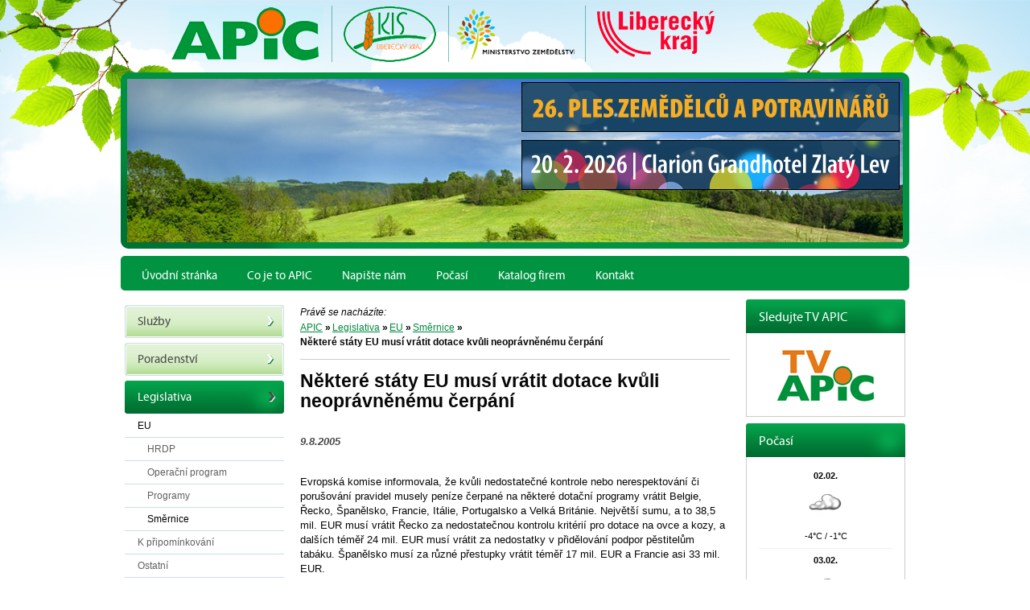

--- FILE ---
content_type: text/css
request_url: https://www.apic.cz/_css/_www/screen.css
body_size: 3443
content:
/* WWW.APIC.CZ, MEDIA SCREEN */


/* BASIC SETTINGS */

@font-face {
font-family: 'MyriadProRegular';
src: url('./../../_layout/_fonts/myriadpro-regular_0-webfont.eot');
src: url('./../../_layout/_fonts/myriadpro-regular_0-webfont.eot?#iefix') format('embedded-opentype'), url('./../../_layout/_fonts/myriadpro-regular_0-webfont.woff') format('woff'), url('./../../_layout/_fonts/myriadpro-regular_0-webfont.ttf') format('truetype'), url('./../../_layout/_fonts/myriadpro-regular_0-webfont.svg#MyriadProRegular') format('svg');
font-weight: normal;
font-style: normal;
}

html {
background: #ffffff url('./../../_layout/_www/html.jpg') no-repeat top center;
font-size: 100.01%;
}

body {
color: #070709;
font: normal normal normal 1em/normal sans-serif;
margin: 0;
padding: 0;
text-align: center;
}

a img,
a:link img {
border: none;
}

h1,
h2,
h3,
h4,
h5,
h6 {
margin: 0;
padding: 0;
}

p {
margin: 0;
padding: 0;
}

ol, ul {
margin: 0;
padding: 0;
}

ul li {
list-style-type: square;
}

hr {
border: none;
margin: 0;
}

ins {
text-decoration: none;
}

blockquote,
q {
quotes: none;
}

form,
fieldset,
label,
legend {
margin: 0;
padding: 0;
}

fieldset {
border: none;
}

label {
cursor: pointer;
}

input.text,
input.password {
color: #000000;
font: normal normal normal 1em/normal sans-serif;
padding: 2px;
}

input.submit,
input.reset,
input.button {
cursor: pointer;
font: normal normal normal 1em/normal sans-serif;
padding: 2px;
}

textarea {
color: #000000;
font: normal normal normal 1em/normal sans-serif;
overflow: auto;
padding: 2px;
resize: none;
}

select {
color: #000000;
font: normal normal normal 1em/normal sans-serif;
padding: 1px;
}

button {
background: transparent;
border: none;
cursor: pointer;
margin: 0;
padding: 0;
}

table {
border-collapse: collapse;
font: normal normal normal 1em/normal sans-serif;
margin: 0;
}

div.wrapper {
clear: both;
}

div.spacer {
clear: both;
}

span.corner,
span.ir,
span.ico {
overflow: hidden !important;
position: absolute;
}

span.corner {
background: url('./../../_layout/_www/corners.png');
}

span.ir {
left: 0;
top: 0;
}

a span.ir {
cursor: pointer;
}


/* PRINTABLE HEADER */

div#print-header {
display: none;
}


/* MAIN LAYOUT */

div#homepage,
div#page {
margin: 0 auto 0 auto;
padding: 0 10px 0 10px;
text-align: left;
width: 61.25em;
}


/* HEADER */

div#header {
margin: 0 0 18px 0;
position: relative;
}


/* header -> logo */

div#header div#logo {
margin: 7px 0 13px 60px;
width: 679px;
}

div#header div#logo h1,
div#header div#logo p {
height: 70px;
font-size: 0;
overflow: hidden;
position: relative;
width: 100%;
}

div#header div#logo span.ir {
background: url('./../../_layout/_www/apic.png');
height: 70px;
width: 100%;
}


/* header -> illustration image */

div#header div.image {
background: url('./../../_layout/_www/image.png');
height: 203px;
margin: 0 auto 0 auto;
overflow: hidden;
padding: 8px;
width: 964px;
}

div#header div.image img {
height: 203px;
width: 964px;
}


/* header -> main banner */

div#header div.leaderboard {
position: absolute;
right: 12px;
top: 95px;
width: 470px;
}

div#header div.leaderboard p {
border: 1px solid #000000;
float: left;
margin: 0 0 10px 0;
}

div#header div.leaderboard img {
float: left;
}


/* header -> top menu */

div#header div#menu {
background: #009442;
font-size: 0.9em;
margin: 9px 0 0 0;
position: relative;
}

*+html div#header div#menu {
height: 1%;
}

div#header div#menu span.corner {
height: 5px;
width: 5px;
}

div#header div#menu span.corner.lt {
left: 0;
top: 0;
}

div#header div#menu span.corner.rt {
background-position: -5px 0;
right: 0;
top: 0;
}

div#header div#menu span.corner.lb {
background-position: 0 -5px;
bottom: 0;
left: 0;
}

div#header div#menu span.corner.rb {
background-position: -5px -5px;
bottom: 0;
right: 0;
}

div#header div#menu ul {
margin: 0 0 0 8px;
}

div#header div#menu li {
float: left;
font-family: MyriadProRegular, 'Trebuchet MS', 'Geneva CE', lucida, sans-serif;
list-style: none;
margin: 0 1px 0 0;
padding: 7px 0 0 0;
}

div#header div#menu a {
color: #ffffff;
display: block;
padding: 8px 18px 10px 18px;
position: relative;
text-decoration: none;
}

div#header div#menu a span.corner.lt {
background-position: 0 -10px;
}

div#header div#menu a span.corner.rt {
background-position: -5px -10px;
}

div#header div#menu a span.corner {
display: none;
}

div#header div#menu a:hover,
div#header div#menu li.active a {
background: #ffffff;
color: #00642d;
text-decoration: none;
}

div#header div#menu a:hover span.corner,
div#header div#menu li.active a span.corner {
display: block;
}


/* CONTENT */

div#content {
font-size: 0.8em;
padding: 0 5px 3px 5px;
}

div#content div.column {
position: relative;
}

div#content div.left {
float: left;
left: -554px;
width: 198px;
}

div#content div.middle {
float: left;
left: 198px;
margin: 0 0 0 20px;
width: 534px;
}

div#content div.right {
float: right;
width: 198px;
}

div#content div.text {
line-height: 18px;
}

div#content div.text div.container {
font-size: 1em;
word-wrap: break-word;
}

div#content div.text h1 {
font-size: 1.8em;
line-height: 1.1em;
margin: 7px 0 14px 0;
}

div#navigation+h1 {
margin-top: 14px !important;
}

div#content div.text h2 {
font-size: 1.6em;
margin: 7px 0 7px 0;
}

div#content div.text h2 {
font-size: 1.4em;
margin: 0 0 11px 0;
}

div#content div.text h3 {
font-size: 1.4em;
margin: 7px 0 7px 0;
}

div#content div.text p {
line-height: 19px;
padding: 0 0 21px 0;
text-align: justify;
}

div#content div.text a {
color: #000000;
text-decoration: underline;
}

div#content div.text a:hover {
color: #cc0000;
text-decoration: underline;
}

div#content div.text ul {
margin: 0 0 7px 25px;
}

div#content div.text ol {
margin: 0 0 7px 25px;
}

div#content div.text table {
border-collapse: collapse;
margin: 0 0 7px 0;
max-width: 100% !important;
}

div#content div.text th {
background: #f1f1f1;
border: 1px solid #000000;
padding: 2px 10px 2px 10px;
}

div#content div.text td {
border: 1px solid #000000;
padding: 2px 10px 2px 10px;
}

div#content div.text p.date {
color: #474747;
font-style: italic;
font-weight: bold;
padding: 14px 0 14px 0;
}

div#content div.text div.box {
border: 1px solid #cccccc;
font-size: 0.85em;
margin: 0 0 15px 0;
padding: 8px 15px 12px 15px;
}

div#content div.text div.box.pf2012 {
border: 0;
padding: 8px 0 12px 0;
}

div#content div.text div.box.events {
padding-bottom: 10px;
}

div#content div.text div.box.events h3 {
margin-bottom: 10px;
}

div#content div.text div.box.events p {
left: -5px;
padding: 0;
position: relative;
width: 178px;
}

div#content div.text div.box.events p a {
height: 253px;
display: block;
width: 178px;
}

div#content div.text div.box.events span.ir {
background: url('./../../_layout/_www/events-2019.jpg');
height: 253px;
width: 178px;
}

div#content div.text div.box h3 {
background: #006d31 url('./../../_layout/_www/box-hx.png') repeat-x;
color: #ffffff;
font-family: MyriadProRegular, 'Trebuchet MS', 'Geneva CE', lucida, sans-serif;
font-size: 1.35em;
font-weight: normal;
margin: -16px -16px 14px -16px;
padding: 13px 16px 11px 16px;
position: relative;
text-align: left;
}

div#content div.text div.box.pf2012 h3 {
margin: -16px 0 1px 0;
}

*+html div#content div.text div.box h3 {
top: -16px;
margin-bottom: 0;
margin-top: 0;
}

div#content div.text div.box h3 span.corner {
height: 4px;
width: 4px;
}

div#content div.text div.box p {
padding: 7px 0 0 0;
text-align: center;
}

div#content div.text div.box h3 span.corner.lt {
background-position: 0 -15px;
left: 0;
top: 0;
}

div#content div.text div.box h3 span.corner.rt {
background-position: -4px -15px;
right: 0;
top: 0;
}

div#content div.text div.box.tv-apic.player {
position: relative;
height: 223px;
}

div#content div.text div.box.tv-apic.player div.video-player {
left: -1px;
position: absolute;
top: 34px;
}


/* content -> navigation */

div#content div#navigation {
border-bottom: 1px solid #cccccc;
font-size: 0.9em;
}

div#content div#navigation p {
float: left;
font-style: italic;
margin: 0 6px 0 0;
padding: 0;
}

div#content div#navigation ul {
float: left;
margin: 0 0 12px 0;
width: auto;
}

div#content div#navigation li {
float: left;
font-weight: bold;
list-style: none;
padding: 0 2px 0 0;
}

div#content div#navigation a {
color: #00893d;
font-weight: normal;
}

div#content div#navigation a:hover {
text-decoration: none;
}


/* LEFT FRAME */

/* left frame -> main menu */

div#content div#main-menu {
margin: 0 0 25px 0;
}

div#content div#main-menu ul {
margin: 0;
}

div#content div#main-menu li {
border: 1px solid #cadde4;
font-family: MyriadProRegular, 'Trebuchet MS', 'Geneva CE', lucida, sans-serif;
font-size: 1.1em;
list-style: none;
margin: 0 0 6px 0;
position: relative;
}

div#content div#main-menu li.subitems {
border: 0 !important;
font-size: 0.9em;
}

*+html div#content div#main-menu li {
height: 1%;
}

div#content div#main-menu>ul>li.subitems {
margin: -5px 0 10px 0;
}

div#content div#main-menu li.subitems li {
border: 0;
border-bottom: 1px solid #cadde4;
font-family: 'Trebuchet MS', 'Geneva CE', lucida, sans-serif;
font-size: 1em;
margin: 0;
}

div#content div#main-menu>ul>li.subitems>ul>li.last {
border-bottom: 0;
}

div#content div#main-menu li span.corner {
height: 4px;
width: 4px;
}

div#content div#main-menu li span.corner.lt {
background-position: 0 -19px;
left: -1px;
top: -1px;
}

div#content div#main-menu li span.corner.rt {
background-position: -4px -19px;
right: -1px;
top: -1px;
}

div#content div#main-menu li span.corner.lb {
background-position: 0 -23px;
bottom: -1px;
left: -1px;
}

div#content div#main-menu li span.corner.rb {
background-position: -4px -23px;
bottom: -1px;
right: -1px;
}

div#content div#main-menu a {
background: #b4dd98 url('./../../_layout/_www/menu-a.png') repeat-x;
color: #474747;
display: block;
margin: 1px;
padding: 10px 14px 9px 14px;
position: relative;
text-decoration: none;
z-index: 2;
}

*+html div#content div#main-menu a {
height: 1%;
}

div#content div#main-menu li.subitems a {
background: none;
color: #606060;
margin: 0;
padding: 5px 5px 5px 16px;
}

div#content div#main-menu li.subitems li li a {
padding-left: 28px;
}

div#content div#main-menu li.subitems li li li a {
padding-left: 40px;
}

div#content div#main-menu li.subitems li li li li a {
padding-left: 52px;
}

div#content div#main-menu a span.corner {
height: 3px;
width: 3px;
display: none;
}

div#content div#main-menu a span.corner.lt {
background-position: 0 -27px;
left: 0;
top: 0;
}

div#content div#main-menu a span.corner.rt {
background-position: -3px -27px;
right: 0;
top: 0;
}

div#content div#main-menu a span.corner.lb {
background-position: 0 -30px;
bottom: 0;
left: 0;
}

div#content div#main-menu a span.corner.rb {
background-position: -3px -30px;
bottom: 0;
right: 0;
}

div#content div#main-menu a span.arrow {
background: url('./../../_layout/_www/menu-arrow.png') no-repeat 0 center;
height: 100%;
overflow: hidden;
position: absolute;
right: 10px;
top: 0;
width: 10px;
}

div#content div#main-menu a:hover,
div#content div#main-menu li.active a {
background: #006d31 url('./../../_layout/_www/menu-a-hover.png') repeat-x;
color: #ffffff;
margin: -1px;
padding: 12px 16px 11px 16px;
text-decoration: none;
}

div#content div#main-menu a:hover span.corner,
div#content div#main-menu li.active a span.corner {
display: block;
}

div#content div#main-menu a:hover span.arrow,
div#content div#main-menu li.active a span.arrow {
background-position: -10px center;
}

div#content div#main-menu li.subitems a:hover,
div#content div#main-menu li.subitems li.active a {
background: none;
color: #000000;
margin: 0;
padding: 5px 5px 5px 16px;
}

div#content div#main-menu li.subitems li li a:hover,
div#content div#main-menu li.subitems li li.active a {
padding-left: 28px;
}

div#content div#main-menu li.subitems li li li a:hover,
div#content div#main-menu li.subitems li li li.active a {
padding-left: 40px;
}

div#content div#main-menu li.subitems li li li li a:hover,
div#content div#main-menu li.subitems li li li li.active a {
padding-left: 52px;
}


/* MAIN FRAME */

/* main frame -> list */

div#content div#list ul,
div#content div#list li {
list-style: none;
}

div#content div#list div.item {
padding: 8px 0 8px 0;
}

div#content div#list hr {
background: #d7eec8;
color: #d7eec8;
height: 1px;
margin-top: -7px;
}

div#content div#list h2,
div#content div#list h3 {
font-size: 1.1em;
}

div#content div#list a {
color: #007634;
text-decoration: none;
}

div#content div#list a:hover {
color: #007634;
text-decoration: underline;
}

div#content div#list p {
padding-bottom: 8px;
}

div#content div#list p.published {
font-size: 0.9em;
}

div#content div#list p.published a {
color: #007634;
text-decoration: underline;
}

div#content div#list p.published a:hover {
color: #000000;
text-decoration: underline;
}


/* main frame -> catalog */

div#content div#list.catalog div.section {
padding: 8px 0 15px 0;
}

div#content div#list.catalog div.section h2 {
margin: 0;
}

div#content div.catalog-item div.main-image {
float: right;
margin: 0 0 18px 18px;
}

div#content div.catalog-item div.main-image img {
background: #fbfbfb;
border: 1px solid #cccccc;
float: left;
max-width: 240px;
padding: 10px;
}

div#content div.catalog-item hr {
background: #d7eec8;
color: #d7eec8;
height: 1px;
margin: 0 0 21px 0;
}


/* main frame -> gallery */

div#content div#list.gallery {
padding: 10px 0 0 0;
}

div#content div#list.gallery ul {
margin: 0 0 0 -18px;
}

div#content div#list.gallery img {
margin-bottom: -4px;
}

div#content div#list.gallery li {
background: #fbfbfb;
border: 1px solid #cccccc;
float: left;
margin: 0 0 18px 18px;
padding: 10px;
text-align: center;
width: 98px;
}

div#content div#list.gallery ul li.wide {
background: none;
border: 0;
border-bottom: 1px solid #d7eec8;
margin: 7px 0 0 20px;
padding: 8px 0 13px 0;
text-align: left;
width: 534px;
}

div#content div#list.gallery ul li.wide h2 {
clear: none;
float: right;
font-size: 1.1em;
width: 340px;
}

div#content div#list.gallery ul li.wide a {
color: #007634;
text-decoration: none;
}

div#content div#list.gallery ul li.wide a:hover {
color: #007634;
text-decoration: underline;
}

div#content div#list.gallery ul li.wide p {
clear: none;
float: right;
width: 340px;
}

div#content div#list.gallery ul li.wide span.thumb {
float: left;
clear: none;
}

div#content div#list.gallery ul li.wide img {
border: 1px solid #cccccc;
float: left;
margin: 0;
}

div#content div#list.gallery ul li.wide span.blank-image img {
border: 0;
}

div#content div#list.gallery div.photo {
background: #e9e9e9;
float: left;
margin: 0 9px 9px 0;
min-width: 156px;
padding: 8px;
text-align: center;
}

div#content div#list.gallery div.photo.last {
margin-right: 0;
}


/* main frame -> downloads */

div#content div#downloads {
float: left;
margin: 15px 0 15px 0;
width: 100%;
}

div#content div#downloads h2 {
font-size: 1.3em;
}

div#content div#downloads ul {
margin: 0 0 0 3px !important;
}

div#content div#downloads li {
height: 25px;
line-height: 25px;
list-style: none !important;
}

div#content div#downloads li span.type img {
position: relative;
top: 3px;
}

div#content div#downloads li span.name {
padding: 0 0 0 10px;
}

div#content div#downloads li span.size {
font-style: italic;
}


/* main frame -> video */

div#content div#video-player {
margin: 0 0 25px 0;
}

div#content div#wmp {
width: 534px;
height: 400px;
}


/* main frame -> pagination */

div.pagination {
border-top: 1px solid #cccccc;
float: left;
padding: 13px 0 13px 0;
margin: 8px 0 8px 0;
width: 100%;
}

div.pagination p {
float: left;
}

div.pagination ul {
float: right;
}

div.pagination li {
float: left;
border-left: 1px solid #d7eec8;
margin: 0 0 0 6px;
}

div.pagination li:first-child {
border: 0;
}

div.pagination li a {
padding: 0 6px 0 6px;
}


/* main frame -> wheather */

div#content div.text.middle div.wheather p {
clear: both;
min-height: 64px;
width: 100%;
}

div#content div.text.middle div.wheather p img {
float: left;
margin: 0 15px 0 0;
}


/* RIGHT FRAME */

/* right frame -> login box */

div#content div.login {
padding: 11px;
}

div#content div.login h3 {
margin: -12px -12px 11px -12px;
}

div#content div.login p {
clear: both;
padding-top: 5px;
}

div#content div.login form {
margin-top: -5px;
}

div#content div.login label {
color: #4a4a4a;
float: left;
padding: 3px 0 0 0;
width: 33px;
}

div#content div.login input.text,
div#content div.login input.password {
border: 1px solid #cccccc;
color: #4a4a4a;
float: right;
font-size: 1.1em;
width: 122px;
}

div#content div.login fieldset.submit {
padding: 9px 0 0 0;
}

div#content div.login button {
float: left;
height: 25px;
width: 66px;
}

div#content div.login p.new-registration {
float: left;
height: 25px;
overflow: hidden;
padding: 0;
width: 96px;
}

div#content div.login p.new-registration a {
display: block;
height: 25px;
position: relative;
width: 96px;
}

div#content div.login p.new-registration span.ir {
background: url('./../../_layout/_www/nova-registrace.png');
height: 25px;
width: 96px;
}

div#content div.login p.login {
clear: none;
float: right;
margin: 0;
padding: 0;
}


/* right frame -> wheather */

div#content div.text div.wheather p {
border-bottom: 1px solid #f0f0f0;
margin: 0 0 5px 0;
padding: 0 0 5px 0;
}

div#content div.text div.wheather p.last {
border: 0;
margin: 0;
padding: 0;
}


/* right frame -> newses */

div#content div.text div.newses {
padding: 15px 15px 0 15px;
text-align: left;
}

div#content div.text div.newses div.item {
margin: 0 0 23px 0;
}

div#content div.text div.newses div.item.last {
margin-bottom: 12px;
}

div#content div.text div.newses p {
padding: 0 0 3px 0;
text-align: left;
}

div#content div.text div.newses ins {
font-weight: bold;
}

div#content div.text div.newses a {
color: #00662d;
font-size: 1.1em;
text-decoration: none;
}

div#content div.text div.newses a:hover {
color: #00662d;
text-decoration: underline;
}

div#content div.text div.newses a.more {
color: #e27615;
display: -moz-inline-block;
display: inline-block;
height: 5px;
overflow: hidden;
position: relative;
text-decoration: none;
width: 3px;
}

*+html div#content div.text div.newses a.more {
top: -5px;
}

div#content div.text div.newses a.more span.ir {
background: url('./../../_layout/_www/a-more.png');
height: 5px;
width: 3px;
}

div#content div.text div.newses a.more:hover {
color: #000000;
text-decoration: none;
}

div#content div.text div.newses a.more:hover span.ir {
background-position: -3px 0;
}


/* FOOTER */

div#footer {
background: #00893d url('./../../_layout/_www/footer.png') repeat-x;
color: #ffffff;
font-size: 0.7em;
margin: 0 0 10px 0;
padding: 14px 15px 9px 15px;
position: relative;
}

div#footer span.corner {
height: 5px;
width: 5px;
}

div#footer span.corner.lt {
background-position: 0 -33px;
left: 0;
top: 0;
}

div#footer span.corner.rt {
background-position: -5px -33px;
right: 0;
top: 0;
}

div#footer span.corner.lb {
background-position: 0 -38px;
bottom: 0;
left: 0;
}

div#footer span.corner.rb {
background-position: -5px -38px;
bottom: 0;
right: 0;
}

div#footer div.copyright {
float: left;
width: 70%;
}

div#footer p.created-by {
float: right;
height: 25px;
overflow: hidden;
width: 104px;
}

div#footer div.copyright a {
color: #ffffff;
}

div#footer p.created-by a {
display: block;
height: 25px;
position: relative;
width: 104px;
}

div#footer p.created-by span.ir {
background: url('./../../_layout/_www/skymedia.png');
height: 25px;
width: 104px;
}


--- FILE ---
content_type: application/javascript
request_url: https://www.apic.cz/_scripts/_js/jquery.run.js
body_size: 346
content:
function equalHeight(group) {

  var tallest = 0, tallestExceptRight = 0;
  group.each(function() {
    if ($(this).height() > tallest) {
      tallest = $(this).height();
      if ($(this).attr('class') != 'column text right') tallestExceptRight = tallest;
    }
  });

  if ($('div.column.right').height() < tallestExceptRight) {
    $('div.column.right').height(tallest);
    $('div.box.interreg').css('position', 'absolute').css('bottom', '0');
  }

}

$(document).ready(function() {

  // banners
  var refreshBanner = setInterval(function() {
    $('div.leaderboard p.main').load('/index.php?p=actions&action=banners/banner&id=1&randval='+ Math.random());
  }, 12500);
  $.ajaxSetup({
    cache: false
  });

  var refreshBanner2 = setInterval(function() {
    $('div.leaderboard p.sub').load('/index.php?p=actions&action=banners/banner&id=2&randval='+ Math.random());
  }, 12500);
  $.ajaxSetup({
    cache: false
  });

  // gallery
  $('a[rel*=gallery]').fancybox({
    'hideOnContentClick': true,
    'overlayColor': '#000000',
    'overlayOpacity': 0.7,
    'titlePosition': 'inside',
    'transitionIn': 'fade',
    'transitionOut': 'fade',
    'speedIn': 300,
    'speedOut': 100
  });

});

$(window).load(function() {

  // makes all columns equal
  equalHeight($('div.column'));

});
